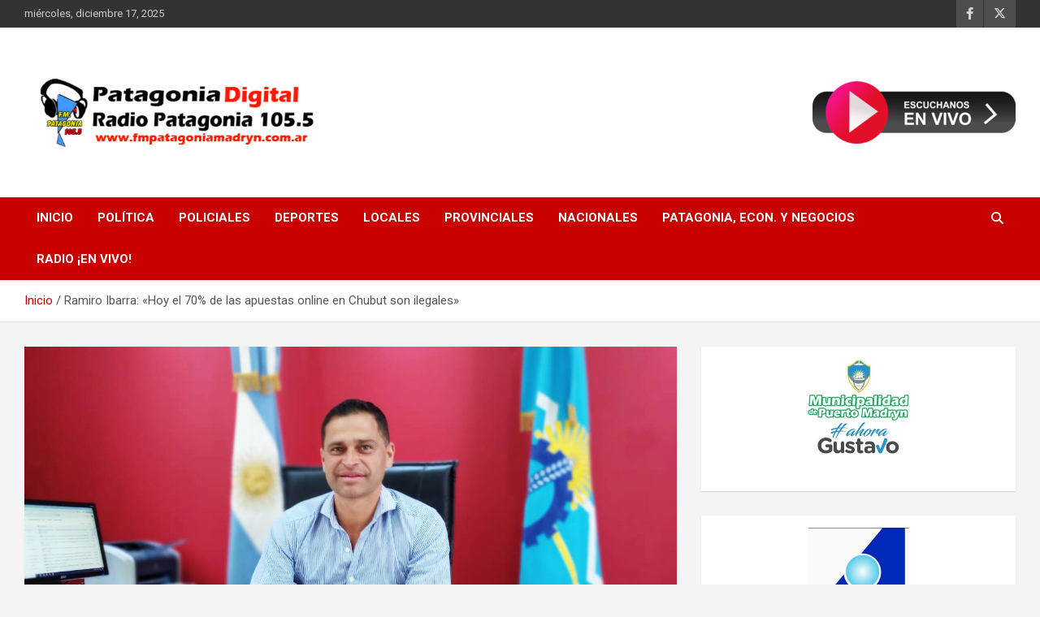

--- FILE ---
content_type: text/html; charset=UTF-8
request_url: https://fmpatagoniamadryn.com.ar/?p=10257
body_size: 12129
content:
<!doctype html>
<html lang="es">
<head>
	<meta charset="UTF-8">
	<meta name="viewport" content="width=device-width, initial-scale=1, shrink-to-fit=no">
	<link rel="profile" href="https://gmpg.org/xfn/11">

	<meta name='robots' content='index, follow, max-image-preview:large, max-snippet:-1, max-video-preview:-1' />
	<style>img:is([sizes="auto" i], [sizes^="auto," i]) { contain-intrinsic-size: 3000px 1500px }</style>
	
	<!-- This site is optimized with the Yoast SEO plugin v26.4 - https://yoast.com/wordpress/plugins/seo/ -->
	<title>Ramiro Ibarra: &quot;Hoy el 70% de las apuestas online en Chubut son ilegales&quot; - FM Patagonia Madryn</title>
	<link rel="canonical" href="https://fmpatagoniamadryn.com.ar/?p=10257" />
	<meta property="og:locale" content="es_ES" />
	<meta property="og:type" content="article" />
	<meta property="og:title" content="Ramiro Ibarra: &quot;Hoy el 70% de las apuestas online en Chubut son ilegales&quot; - FM Patagonia Madryn" />
	<meta property="og:description" content="Así lo aseguró el gerente general del Instituto de Asistencia Social &#8211; Lotería del Chubut, quién también recordó también que las páginas de juegos online legales son las terminadas en&hellip;" />
	<meta property="og:url" content="https://fmpatagoniamadryn.com.ar/?p=10257" />
	<meta property="og:site_name" content="FM Patagonia Madryn" />
	<meta property="article:published_time" content="2024-05-14T18:37:13+00:00" />
	<meta property="article:modified_time" content="2024-05-14T18:38:21+00:00" />
	<meta property="og:image" content="https://fmpatagoniamadryn.com.ar/wp-content/uploads/2024/05/IMG-20240513-WA0218.jpg" />
	<meta property="og:image:width" content="1239" />
	<meta property="og:image:height" content="835" />
	<meta property="og:image:type" content="image/jpeg" />
	<meta name="author" content="FM Patagonia" />
	<meta name="twitter:card" content="summary_large_image" />
	<meta name="twitter:label1" content="Escrito por" />
	<meta name="twitter:data1" content="FM Patagonia" />
	<meta name="twitter:label2" content="Tiempo de lectura" />
	<meta name="twitter:data2" content="2 minutos" />
	<script type="application/ld+json" class="yoast-schema-graph">{"@context":"https://schema.org","@graph":[{"@type":"Article","@id":"https://fmpatagoniamadryn.com.ar/?p=10257#article","isPartOf":{"@id":"https://fmpatagoniamadryn.com.ar/?p=10257"},"author":{"name":"FM Patagonia","@id":"https://fmpatagoniamadryn.com.ar/#/schema/person/1d968ec613613768e14b4e6420a2b125"},"headline":"Ramiro Ibarra: «Hoy el 70% de las apuestas online en Chubut son ilegales»","datePublished":"2024-05-14T18:37:13+00:00","dateModified":"2024-05-14T18:38:21+00:00","mainEntityOfPage":{"@id":"https://fmpatagoniamadryn.com.ar/?p=10257"},"wordCount":312,"publisher":{"@id":"https://fmpatagoniamadryn.com.ar/#organization"},"image":{"@id":"https://fmpatagoniamadryn.com.ar/?p=10257#primaryimage"},"thumbnailUrl":"https://fmpatagoniamadryn.com.ar/wp-content/uploads/2024/05/IMG-20240513-WA0218.jpg","articleSection":["Provinciales"],"inLanguage":"es"},{"@type":"WebPage","@id":"https://fmpatagoniamadryn.com.ar/?p=10257","url":"https://fmpatagoniamadryn.com.ar/?p=10257","name":"Ramiro Ibarra: \"Hoy el 70% de las apuestas online en Chubut son ilegales\" - FM Patagonia Madryn","isPartOf":{"@id":"https://fmpatagoniamadryn.com.ar/#website"},"primaryImageOfPage":{"@id":"https://fmpatagoniamadryn.com.ar/?p=10257#primaryimage"},"image":{"@id":"https://fmpatagoniamadryn.com.ar/?p=10257#primaryimage"},"thumbnailUrl":"https://fmpatagoniamadryn.com.ar/wp-content/uploads/2024/05/IMG-20240513-WA0218.jpg","datePublished":"2024-05-14T18:37:13+00:00","dateModified":"2024-05-14T18:38:21+00:00","breadcrumb":{"@id":"https://fmpatagoniamadryn.com.ar/?p=10257#breadcrumb"},"inLanguage":"es","potentialAction":[{"@type":"ReadAction","target":["https://fmpatagoniamadryn.com.ar/?p=10257"]}]},{"@type":"ImageObject","inLanguage":"es","@id":"https://fmpatagoniamadryn.com.ar/?p=10257#primaryimage","url":"https://fmpatagoniamadryn.com.ar/wp-content/uploads/2024/05/IMG-20240513-WA0218.jpg","contentUrl":"https://fmpatagoniamadryn.com.ar/wp-content/uploads/2024/05/IMG-20240513-WA0218.jpg","width":1239,"height":835},{"@type":"BreadcrumbList","@id":"https://fmpatagoniamadryn.com.ar/?p=10257#breadcrumb","itemListElement":[{"@type":"ListItem","position":1,"name":"Portada","item":"https://fmpatagoniamadryn.com.ar/"},{"@type":"ListItem","position":2,"name":"Blog","item":"https://fmpatagoniamadryn.com.ar/?page_id=85"},{"@type":"ListItem","position":3,"name":"Ramiro Ibarra: «Hoy el 70% de las apuestas online en Chubut son ilegales»"}]},{"@type":"WebSite","@id":"https://fmpatagoniamadryn.com.ar/#website","url":"https://fmpatagoniamadryn.com.ar/","name":"FM Patagonia Madryn","description":"Radio Patagonia 105.5","publisher":{"@id":"https://fmpatagoniamadryn.com.ar/#organization"},"potentialAction":[{"@type":"SearchAction","target":{"@type":"EntryPoint","urlTemplate":"https://fmpatagoniamadryn.com.ar/?s={search_term_string}"},"query-input":{"@type":"PropertyValueSpecification","valueRequired":true,"valueName":"search_term_string"}}],"inLanguage":"es"},{"@type":"Organization","@id":"https://fmpatagoniamadryn.com.ar/#organization","name":"FM Patagonia Madryn","url":"https://fmpatagoniamadryn.com.ar/","logo":{"@type":"ImageObject","inLanguage":"es","@id":"https://fmpatagoniamadryn.com.ar/#/schema/logo/image/","url":"https://fmpatagoniamadryn.com.ar/wp-content/uploads/2023/01/cropped-Diseno-sin-titulo.png","contentUrl":"https://fmpatagoniamadryn.com.ar/wp-content/uploads/2023/01/cropped-Diseno-sin-titulo.png","width":6911,"height":2657,"caption":"FM Patagonia Madryn"},"image":{"@id":"https://fmpatagoniamadryn.com.ar/#/schema/logo/image/"}},{"@type":"Person","@id":"https://fmpatagoniamadryn.com.ar/#/schema/person/1d968ec613613768e14b4e6420a2b125","name":"FM Patagonia","url":"https://fmpatagoniamadryn.com.ar/?author=3"}]}</script>
	<!-- / Yoast SEO plugin. -->


<link rel='dns-prefetch' href='//fonts.googleapis.com' />
<link rel='dns-prefetch' href='//www.googletagmanager.com' />
<link rel="alternate" type="application/rss+xml" title="FM Patagonia Madryn &raquo; Feed" href="https://fmpatagoniamadryn.com.ar/?feed=rss2" />
<link rel="alternate" type="application/rss+xml" title="FM Patagonia Madryn &raquo; Feed de los comentarios" href="https://fmpatagoniamadryn.com.ar/?feed=comments-rss2" />
<script type="text/javascript">
/* <![CDATA[ */
window._wpemojiSettings = {"baseUrl":"https:\/\/s.w.org\/images\/core\/emoji\/16.0.1\/72x72\/","ext":".png","svgUrl":"https:\/\/s.w.org\/images\/core\/emoji\/16.0.1\/svg\/","svgExt":".svg","source":{"concatemoji":"https:\/\/fmpatagoniamadryn.com.ar\/wp-includes\/js\/wp-emoji-release.min.js?ver=6.8.3"}};
/*! This file is auto-generated */
!function(s,n){var o,i,e;function c(e){try{var t={supportTests:e,timestamp:(new Date).valueOf()};sessionStorage.setItem(o,JSON.stringify(t))}catch(e){}}function p(e,t,n){e.clearRect(0,0,e.canvas.width,e.canvas.height),e.fillText(t,0,0);var t=new Uint32Array(e.getImageData(0,0,e.canvas.width,e.canvas.height).data),a=(e.clearRect(0,0,e.canvas.width,e.canvas.height),e.fillText(n,0,0),new Uint32Array(e.getImageData(0,0,e.canvas.width,e.canvas.height).data));return t.every(function(e,t){return e===a[t]})}function u(e,t){e.clearRect(0,0,e.canvas.width,e.canvas.height),e.fillText(t,0,0);for(var n=e.getImageData(16,16,1,1),a=0;a<n.data.length;a++)if(0!==n.data[a])return!1;return!0}function f(e,t,n,a){switch(t){case"flag":return n(e,"\ud83c\udff3\ufe0f\u200d\u26a7\ufe0f","\ud83c\udff3\ufe0f\u200b\u26a7\ufe0f")?!1:!n(e,"\ud83c\udde8\ud83c\uddf6","\ud83c\udde8\u200b\ud83c\uddf6")&&!n(e,"\ud83c\udff4\udb40\udc67\udb40\udc62\udb40\udc65\udb40\udc6e\udb40\udc67\udb40\udc7f","\ud83c\udff4\u200b\udb40\udc67\u200b\udb40\udc62\u200b\udb40\udc65\u200b\udb40\udc6e\u200b\udb40\udc67\u200b\udb40\udc7f");case"emoji":return!a(e,"\ud83e\udedf")}return!1}function g(e,t,n,a){var r="undefined"!=typeof WorkerGlobalScope&&self instanceof WorkerGlobalScope?new OffscreenCanvas(300,150):s.createElement("canvas"),o=r.getContext("2d",{willReadFrequently:!0}),i=(o.textBaseline="top",o.font="600 32px Arial",{});return e.forEach(function(e){i[e]=t(o,e,n,a)}),i}function t(e){var t=s.createElement("script");t.src=e,t.defer=!0,s.head.appendChild(t)}"undefined"!=typeof Promise&&(o="wpEmojiSettingsSupports",i=["flag","emoji"],n.supports={everything:!0,everythingExceptFlag:!0},e=new Promise(function(e){s.addEventListener("DOMContentLoaded",e,{once:!0})}),new Promise(function(t){var n=function(){try{var e=JSON.parse(sessionStorage.getItem(o));if("object"==typeof e&&"number"==typeof e.timestamp&&(new Date).valueOf()<e.timestamp+604800&&"object"==typeof e.supportTests)return e.supportTests}catch(e){}return null}();if(!n){if("undefined"!=typeof Worker&&"undefined"!=typeof OffscreenCanvas&&"undefined"!=typeof URL&&URL.createObjectURL&&"undefined"!=typeof Blob)try{var e="postMessage("+g.toString()+"("+[JSON.stringify(i),f.toString(),p.toString(),u.toString()].join(",")+"));",a=new Blob([e],{type:"text/javascript"}),r=new Worker(URL.createObjectURL(a),{name:"wpTestEmojiSupports"});return void(r.onmessage=function(e){c(n=e.data),r.terminate(),t(n)})}catch(e){}c(n=g(i,f,p,u))}t(n)}).then(function(e){for(var t in e)n.supports[t]=e[t],n.supports.everything=n.supports.everything&&n.supports[t],"flag"!==t&&(n.supports.everythingExceptFlag=n.supports.everythingExceptFlag&&n.supports[t]);n.supports.everythingExceptFlag=n.supports.everythingExceptFlag&&!n.supports.flag,n.DOMReady=!1,n.readyCallback=function(){n.DOMReady=!0}}).then(function(){return e}).then(function(){var e;n.supports.everything||(n.readyCallback(),(e=n.source||{}).concatemoji?t(e.concatemoji):e.wpemoji&&e.twemoji&&(t(e.twemoji),t(e.wpemoji)))}))}((window,document),window._wpemojiSettings);
/* ]]> */
</script>
<style id='wp-emoji-styles-inline-css' type='text/css'>

	img.wp-smiley, img.emoji {
		display: inline !important;
		border: none !important;
		box-shadow: none !important;
		height: 1em !important;
		width: 1em !important;
		margin: 0 0.07em !important;
		vertical-align: -0.1em !important;
		background: none !important;
		padding: 0 !important;
	}
</style>
<link rel='stylesheet' id='wp-block-library-css' href='https://fmpatagoniamadryn.com.ar/wp-includes/css/dist/block-library/style.min.css?ver=6.8.3' type='text/css' media='all' />
<style id='classic-theme-styles-inline-css' type='text/css'>
/*! This file is auto-generated */
.wp-block-button__link{color:#fff;background-color:#32373c;border-radius:9999px;box-shadow:none;text-decoration:none;padding:calc(.667em + 2px) calc(1.333em + 2px);font-size:1.125em}.wp-block-file__button{background:#32373c;color:#fff;text-decoration:none}
</style>
<style id='global-styles-inline-css' type='text/css'>
:root{--wp--preset--aspect-ratio--square: 1;--wp--preset--aspect-ratio--4-3: 4/3;--wp--preset--aspect-ratio--3-4: 3/4;--wp--preset--aspect-ratio--3-2: 3/2;--wp--preset--aspect-ratio--2-3: 2/3;--wp--preset--aspect-ratio--16-9: 16/9;--wp--preset--aspect-ratio--9-16: 9/16;--wp--preset--color--black: #000000;--wp--preset--color--cyan-bluish-gray: #abb8c3;--wp--preset--color--white: #ffffff;--wp--preset--color--pale-pink: #f78da7;--wp--preset--color--vivid-red: #cf2e2e;--wp--preset--color--luminous-vivid-orange: #ff6900;--wp--preset--color--luminous-vivid-amber: #fcb900;--wp--preset--color--light-green-cyan: #7bdcb5;--wp--preset--color--vivid-green-cyan: #00d084;--wp--preset--color--pale-cyan-blue: #8ed1fc;--wp--preset--color--vivid-cyan-blue: #0693e3;--wp--preset--color--vivid-purple: #9b51e0;--wp--preset--gradient--vivid-cyan-blue-to-vivid-purple: linear-gradient(135deg,rgba(6,147,227,1) 0%,rgb(155,81,224) 100%);--wp--preset--gradient--light-green-cyan-to-vivid-green-cyan: linear-gradient(135deg,rgb(122,220,180) 0%,rgb(0,208,130) 100%);--wp--preset--gradient--luminous-vivid-amber-to-luminous-vivid-orange: linear-gradient(135deg,rgba(252,185,0,1) 0%,rgba(255,105,0,1) 100%);--wp--preset--gradient--luminous-vivid-orange-to-vivid-red: linear-gradient(135deg,rgba(255,105,0,1) 0%,rgb(207,46,46) 100%);--wp--preset--gradient--very-light-gray-to-cyan-bluish-gray: linear-gradient(135deg,rgb(238,238,238) 0%,rgb(169,184,195) 100%);--wp--preset--gradient--cool-to-warm-spectrum: linear-gradient(135deg,rgb(74,234,220) 0%,rgb(151,120,209) 20%,rgb(207,42,186) 40%,rgb(238,44,130) 60%,rgb(251,105,98) 80%,rgb(254,248,76) 100%);--wp--preset--gradient--blush-light-purple: linear-gradient(135deg,rgb(255,206,236) 0%,rgb(152,150,240) 100%);--wp--preset--gradient--blush-bordeaux: linear-gradient(135deg,rgb(254,205,165) 0%,rgb(254,45,45) 50%,rgb(107,0,62) 100%);--wp--preset--gradient--luminous-dusk: linear-gradient(135deg,rgb(255,203,112) 0%,rgb(199,81,192) 50%,rgb(65,88,208) 100%);--wp--preset--gradient--pale-ocean: linear-gradient(135deg,rgb(255,245,203) 0%,rgb(182,227,212) 50%,rgb(51,167,181) 100%);--wp--preset--gradient--electric-grass: linear-gradient(135deg,rgb(202,248,128) 0%,rgb(113,206,126) 100%);--wp--preset--gradient--midnight: linear-gradient(135deg,rgb(2,3,129) 0%,rgb(40,116,252) 100%);--wp--preset--font-size--small: 13px;--wp--preset--font-size--medium: 20px;--wp--preset--font-size--large: 36px;--wp--preset--font-size--x-large: 42px;--wp--preset--spacing--20: 0.44rem;--wp--preset--spacing--30: 0.67rem;--wp--preset--spacing--40: 1rem;--wp--preset--spacing--50: 1.5rem;--wp--preset--spacing--60: 2.25rem;--wp--preset--spacing--70: 3.38rem;--wp--preset--spacing--80: 5.06rem;--wp--preset--shadow--natural: 6px 6px 9px rgba(0, 0, 0, 0.2);--wp--preset--shadow--deep: 12px 12px 50px rgba(0, 0, 0, 0.4);--wp--preset--shadow--sharp: 6px 6px 0px rgba(0, 0, 0, 0.2);--wp--preset--shadow--outlined: 6px 6px 0px -3px rgba(255, 255, 255, 1), 6px 6px rgba(0, 0, 0, 1);--wp--preset--shadow--crisp: 6px 6px 0px rgba(0, 0, 0, 1);}:where(.is-layout-flex){gap: 0.5em;}:where(.is-layout-grid){gap: 0.5em;}body .is-layout-flex{display: flex;}.is-layout-flex{flex-wrap: wrap;align-items: center;}.is-layout-flex > :is(*, div){margin: 0;}body .is-layout-grid{display: grid;}.is-layout-grid > :is(*, div){margin: 0;}:where(.wp-block-columns.is-layout-flex){gap: 2em;}:where(.wp-block-columns.is-layout-grid){gap: 2em;}:where(.wp-block-post-template.is-layout-flex){gap: 1.25em;}:where(.wp-block-post-template.is-layout-grid){gap: 1.25em;}.has-black-color{color: var(--wp--preset--color--black) !important;}.has-cyan-bluish-gray-color{color: var(--wp--preset--color--cyan-bluish-gray) !important;}.has-white-color{color: var(--wp--preset--color--white) !important;}.has-pale-pink-color{color: var(--wp--preset--color--pale-pink) !important;}.has-vivid-red-color{color: var(--wp--preset--color--vivid-red) !important;}.has-luminous-vivid-orange-color{color: var(--wp--preset--color--luminous-vivid-orange) !important;}.has-luminous-vivid-amber-color{color: var(--wp--preset--color--luminous-vivid-amber) !important;}.has-light-green-cyan-color{color: var(--wp--preset--color--light-green-cyan) !important;}.has-vivid-green-cyan-color{color: var(--wp--preset--color--vivid-green-cyan) !important;}.has-pale-cyan-blue-color{color: var(--wp--preset--color--pale-cyan-blue) !important;}.has-vivid-cyan-blue-color{color: var(--wp--preset--color--vivid-cyan-blue) !important;}.has-vivid-purple-color{color: var(--wp--preset--color--vivid-purple) !important;}.has-black-background-color{background-color: var(--wp--preset--color--black) !important;}.has-cyan-bluish-gray-background-color{background-color: var(--wp--preset--color--cyan-bluish-gray) !important;}.has-white-background-color{background-color: var(--wp--preset--color--white) !important;}.has-pale-pink-background-color{background-color: var(--wp--preset--color--pale-pink) !important;}.has-vivid-red-background-color{background-color: var(--wp--preset--color--vivid-red) !important;}.has-luminous-vivid-orange-background-color{background-color: var(--wp--preset--color--luminous-vivid-orange) !important;}.has-luminous-vivid-amber-background-color{background-color: var(--wp--preset--color--luminous-vivid-amber) !important;}.has-light-green-cyan-background-color{background-color: var(--wp--preset--color--light-green-cyan) !important;}.has-vivid-green-cyan-background-color{background-color: var(--wp--preset--color--vivid-green-cyan) !important;}.has-pale-cyan-blue-background-color{background-color: var(--wp--preset--color--pale-cyan-blue) !important;}.has-vivid-cyan-blue-background-color{background-color: var(--wp--preset--color--vivid-cyan-blue) !important;}.has-vivid-purple-background-color{background-color: var(--wp--preset--color--vivid-purple) !important;}.has-black-border-color{border-color: var(--wp--preset--color--black) !important;}.has-cyan-bluish-gray-border-color{border-color: var(--wp--preset--color--cyan-bluish-gray) !important;}.has-white-border-color{border-color: var(--wp--preset--color--white) !important;}.has-pale-pink-border-color{border-color: var(--wp--preset--color--pale-pink) !important;}.has-vivid-red-border-color{border-color: var(--wp--preset--color--vivid-red) !important;}.has-luminous-vivid-orange-border-color{border-color: var(--wp--preset--color--luminous-vivid-orange) !important;}.has-luminous-vivid-amber-border-color{border-color: var(--wp--preset--color--luminous-vivid-amber) !important;}.has-light-green-cyan-border-color{border-color: var(--wp--preset--color--light-green-cyan) !important;}.has-vivid-green-cyan-border-color{border-color: var(--wp--preset--color--vivid-green-cyan) !important;}.has-pale-cyan-blue-border-color{border-color: var(--wp--preset--color--pale-cyan-blue) !important;}.has-vivid-cyan-blue-border-color{border-color: var(--wp--preset--color--vivid-cyan-blue) !important;}.has-vivid-purple-border-color{border-color: var(--wp--preset--color--vivid-purple) !important;}.has-vivid-cyan-blue-to-vivid-purple-gradient-background{background: var(--wp--preset--gradient--vivid-cyan-blue-to-vivid-purple) !important;}.has-light-green-cyan-to-vivid-green-cyan-gradient-background{background: var(--wp--preset--gradient--light-green-cyan-to-vivid-green-cyan) !important;}.has-luminous-vivid-amber-to-luminous-vivid-orange-gradient-background{background: var(--wp--preset--gradient--luminous-vivid-amber-to-luminous-vivid-orange) !important;}.has-luminous-vivid-orange-to-vivid-red-gradient-background{background: var(--wp--preset--gradient--luminous-vivid-orange-to-vivid-red) !important;}.has-very-light-gray-to-cyan-bluish-gray-gradient-background{background: var(--wp--preset--gradient--very-light-gray-to-cyan-bluish-gray) !important;}.has-cool-to-warm-spectrum-gradient-background{background: var(--wp--preset--gradient--cool-to-warm-spectrum) !important;}.has-blush-light-purple-gradient-background{background: var(--wp--preset--gradient--blush-light-purple) !important;}.has-blush-bordeaux-gradient-background{background: var(--wp--preset--gradient--blush-bordeaux) !important;}.has-luminous-dusk-gradient-background{background: var(--wp--preset--gradient--luminous-dusk) !important;}.has-pale-ocean-gradient-background{background: var(--wp--preset--gradient--pale-ocean) !important;}.has-electric-grass-gradient-background{background: var(--wp--preset--gradient--electric-grass) !important;}.has-midnight-gradient-background{background: var(--wp--preset--gradient--midnight) !important;}.has-small-font-size{font-size: var(--wp--preset--font-size--small) !important;}.has-medium-font-size{font-size: var(--wp--preset--font-size--medium) !important;}.has-large-font-size{font-size: var(--wp--preset--font-size--large) !important;}.has-x-large-font-size{font-size: var(--wp--preset--font-size--x-large) !important;}
:where(.wp-block-post-template.is-layout-flex){gap: 1.25em;}:where(.wp-block-post-template.is-layout-grid){gap: 1.25em;}
:where(.wp-block-columns.is-layout-flex){gap: 2em;}:where(.wp-block-columns.is-layout-grid){gap: 2em;}
:root :where(.wp-block-pullquote){font-size: 1.5em;line-height: 1.6;}
</style>
<link rel='stylesheet' id='SFSImainCss-css' href='https://fmpatagoniamadryn.com.ar/wp-content/plugins/ultimate-social-media-icons/css/sfsi-style.css?ver=2.9.6' type='text/css' media='all' />
<link rel='stylesheet' id='bootstrap-style-css' href='https://fmpatagoniamadryn.com.ar/wp-content/themes/newscard/assets/library/bootstrap/css/bootstrap.min.css?ver=4.0.0' type='text/css' media='all' />
<link rel='stylesheet' id='font-awesome-style-css' href='https://fmpatagoniamadryn.com.ar/wp-content/themes/newscard/assets/library/font-awesome/css/all.min.css?ver=6.8.3' type='text/css' media='all' />
<link rel='stylesheet' id='newscard-google-fonts-css' href='//fonts.googleapis.com/css?family=Roboto%3A100%2C300%2C300i%2C400%2C400i%2C500%2C500i%2C700%2C700i&#038;ver=6.8.3' type='text/css' media='all' />
<link rel='stylesheet' id='newscard-style-css' href='https://fmpatagoniamadryn.com.ar/wp-content/themes/newscard/style.css?ver=6.8.3' type='text/css' media='all' />
<script type="text/javascript" src="https://fmpatagoniamadryn.com.ar/wp-includes/js/jquery/jquery.min.js?ver=3.7.1" id="jquery-core-js"></script>
<script type="text/javascript" src="https://fmpatagoniamadryn.com.ar/wp-includes/js/jquery/jquery-migrate.min.js?ver=3.4.1" id="jquery-migrate-js"></script>
<!--[if lt IE 9]>
<script type="text/javascript" src="https://fmpatagoniamadryn.com.ar/wp-content/themes/newscard/assets/js/html5.js?ver=3.7.3" id="html5-js"></script>
<![endif]-->
<link rel="https://api.w.org/" href="https://fmpatagoniamadryn.com.ar/index.php?rest_route=/" /><link rel="alternate" title="JSON" type="application/json" href="https://fmpatagoniamadryn.com.ar/index.php?rest_route=/wp/v2/posts/10257" /><link rel="EditURI" type="application/rsd+xml" title="RSD" href="https://fmpatagoniamadryn.com.ar/xmlrpc.php?rsd" />
<meta name="generator" content="WordPress 6.8.3" />
<link rel='shortlink' href='https://fmpatagoniamadryn.com.ar/?p=10257' />
<link rel="alternate" title="oEmbed (JSON)" type="application/json+oembed" href="https://fmpatagoniamadryn.com.ar/index.php?rest_route=%2Foembed%2F1.0%2Fembed&#038;url=https%3A%2F%2Ffmpatagoniamadryn.com.ar%2F%3Fp%3D10257" />
<link rel="alternate" title="oEmbed (XML)" type="text/xml+oembed" href="https://fmpatagoniamadryn.com.ar/index.php?rest_route=%2Foembed%2F1.0%2Fembed&#038;url=https%3A%2F%2Ffmpatagoniamadryn.com.ar%2F%3Fp%3D10257&#038;format=xml" />
<meta name="generator" content="Site Kit by Google 1.166.0" /><meta name="follow.[base64]" content="S9ADaRuBvxT7q3xx2kh8"/>		<style type="text/css">
					.site-title,
			.site-description {
				position: absolute;
				clip: rect(1px, 1px, 1px, 1px);
			}
				</style>
		<link rel="icon" href="https://fmpatagoniamadryn.com.ar/wp-content/uploads/2023/01/Diseno-sin-titulo-1-150x150.png" sizes="32x32" />
<link rel="icon" href="https://fmpatagoniamadryn.com.ar/wp-content/uploads/2023/01/Diseno-sin-titulo-1-300x300.png" sizes="192x192" />
<link rel="apple-touch-icon" href="https://fmpatagoniamadryn.com.ar/wp-content/uploads/2023/01/Diseno-sin-titulo-1-300x300.png" />
<meta name="msapplication-TileImage" content="https://fmpatagoniamadryn.com.ar/wp-content/uploads/2023/01/Diseno-sin-titulo-1-300x300.png" />
</head>

<body class="wp-singular post-template-default single single-post postid-10257 single-format-standard wp-custom-logo wp-theme-newscard theme-body sfsi_actvite_theme_flat group-blog">

<div id="page" class="site">
	<a class="skip-link screen-reader-text" href="#content">Saltar al contenido</a>
	
	<header id="masthead" class="site-header">
					<div class="info-bar">
				<div class="container">
					<div class="row gutter-10">
						<div class="col col-sm contact-section">
							<div class="date">
								<ul><li>miércoles, diciembre 17, 2025</li></ul>
							</div>
						</div><!-- .contact-section -->

													<div class="col-auto social-profiles order-md-3">
								
		<ul class="clearfix">
							<li><a target="_blank" rel="noopener noreferrer" href="https://www.facebook.com/FmPatagonia105.5"></a></li>
							<li><a target="_blank" rel="noopener noreferrer" href="https://twitter.com/FmPatagoniaM"></a></li>
					</ul>
								</div><!-- .social-profile -->
											</div><!-- .row -->
          		</div><!-- .container -->
        	</div><!-- .infobar -->
        		<nav class="navbar navbar-expand-lg d-block">
			<div class="navbar-head" >
				<div class="container">
					<div class="row navbar-head-row align-items-center">
						<div class="col-lg-4">
							<div class="site-branding navbar-brand">
								<a href="https://fmpatagoniamadryn.com.ar/" class="custom-logo-link" rel="home"><img width="6911" height="2657" src="https://fmpatagoniamadryn.com.ar/wp-content/uploads/2023/01/cropped-Diseno-sin-titulo.png" class="custom-logo" alt="FM Patagonia Madryn" decoding="async" fetchpriority="high" srcset="https://fmpatagoniamadryn.com.ar/wp-content/uploads/2023/01/cropped-Diseno-sin-titulo.png 6911w, https://fmpatagoniamadryn.com.ar/wp-content/uploads/2023/01/cropped-Diseno-sin-titulo-300x115.png 300w, https://fmpatagoniamadryn.com.ar/wp-content/uploads/2023/01/cropped-Diseno-sin-titulo-1024x394.png 1024w, https://fmpatagoniamadryn.com.ar/wp-content/uploads/2023/01/cropped-Diseno-sin-titulo-768x295.png 768w, https://fmpatagoniamadryn.com.ar/wp-content/uploads/2023/01/cropped-Diseno-sin-titulo-1536x591.png 1536w, https://fmpatagoniamadryn.com.ar/wp-content/uploads/2023/01/cropped-Diseno-sin-titulo-2048x787.png 2048w" sizes="(max-width: 6911px) 100vw, 6911px" /></a>									<h2 class="site-title"><a href="https://fmpatagoniamadryn.com.ar/" rel="home">FM Patagonia Madryn</a></h2>
																	<p class="site-description">Radio Patagonia 105.5</p>
															</div><!-- .site-branding .navbar-brand -->
						</div>
													<div class="col-lg-8 navbar-ad-section">
																	<a href="https://stream2.servidorm24.net/stream/radiopatagonia/" class="newscard-ad-728-90" target="_blank" rel="noopener noreferrer">
																	<img class="img-fluid" src="https://fmpatagoniamadryn.com.ar/wp-content/uploads/2023/02/vivo-e1676572089609.png" alt="Banner publicitario">
																	</a>
															</div>
											</div><!-- .row -->
				</div><!-- .container -->
			</div><!-- .navbar-head -->
			<div class="navigation-bar">
				<div class="navigation-bar-top">
					<div class="container">
						<button class="navbar-toggler menu-toggle" type="button" data-toggle="collapse" data-target="#navbarCollapse" aria-controls="navbarCollapse" aria-expanded="false" aria-label="Alternar navegación"></button>
						<span class="search-toggle"></span>
					</div><!-- .container -->
					<div class="search-bar">
						<div class="container">
							<div class="search-block off">
								<form action="https://fmpatagoniamadryn.com.ar/" method="get" class="search-form">
	<label class="assistive-text"> Buscar </label>
	<div class="input-group">
		<input type="search" value="" placeholder="Buscar" class="form-control s" name="s">
		<div class="input-group-prepend">
			<button class="btn btn-theme">Buscar</button>
		</div>
	</div>
</form><!-- .search-form -->
							</div><!-- .search-box -->
						</div><!-- .container -->
					</div><!-- .search-bar -->
				</div><!-- .navigation-bar-top -->
				<div class="navbar-main">
					<div class="container">
						<div class="collapse navbar-collapse" id="navbarCollapse">
							<div id="site-navigation" class="main-navigation nav-uppercase" role="navigation">
								<ul class="nav-menu navbar-nav d-lg-block"><li id="menu-item-80" class="menu-item menu-item-type-post_type menu-item-object-page menu-item-home menu-item-80"><a href="https://fmpatagoniamadryn.com.ar/">Inicio</a></li>
<li id="menu-item-63" class="menu-item menu-item-type-taxonomy menu-item-object-category menu-item-63"><a href="https://fmpatagoniamadryn.com.ar/?cat=2">Política</a></li>
<li id="menu-item-67" class="menu-item menu-item-type-taxonomy menu-item-object-category menu-item-67"><a href="https://fmpatagoniamadryn.com.ar/?cat=11">Policiales</a></li>
<li id="menu-item-65" class="menu-item menu-item-type-taxonomy menu-item-object-category menu-item-65"><a href="https://fmpatagoniamadryn.com.ar/?cat=4">Deportes</a></li>
<li id="menu-item-90" class="menu-item menu-item-type-taxonomy menu-item-object-category menu-item-90"><a href="https://fmpatagoniamadryn.com.ar/?cat=15">Locales</a></li>
<li id="menu-item-92" class="menu-item menu-item-type-taxonomy menu-item-object-category current-post-ancestor current-menu-parent current-post-parent menu-item-92"><a href="https://fmpatagoniamadryn.com.ar/?cat=14">Provinciales</a></li>
<li id="menu-item-91" class="menu-item menu-item-type-taxonomy menu-item-object-category menu-item-91"><a href="https://fmpatagoniamadryn.com.ar/?cat=13">Nacionales</a></li>
<li id="menu-item-191" class="menu-item menu-item-type-post_type menu-item-object-page menu-item-191"><a href="https://fmpatagoniamadryn.com.ar/?page_id=182">Patagonia, Econ. y Negocios</a></li>
<li id="menu-item-89" class="menu-item menu-item-type-custom menu-item-object-custom menu-item-89"><a href="https://stream2.servidorm24.net/stream/radiopatagonia/">RADIO ¡EN VIVO!</a></li>
</ul>							</div><!-- #site-navigation .main-navigation -->
						</div><!-- .navbar-collapse -->
						<div class="nav-search">
							<span class="search-toggle"></span>
						</div><!-- .nav-search -->
					</div><!-- .container -->
				</div><!-- .navbar-main -->
			</div><!-- .navigation-bar -->
		</nav><!-- .navbar -->

		
		
					<div id="breadcrumb">
				<div class="container">
					<div role="navigation" aria-label="Migas de pan" class="breadcrumb-trail breadcrumbs" itemprop="breadcrumb"><ul class="trail-items" itemscope itemtype="http://schema.org/BreadcrumbList"><meta name="numberOfItems" content="2" /><meta name="itemListOrder" content="Ascending" /><li itemprop="itemListElement" itemscope itemtype="http://schema.org/ListItem" class="trail-item trail-begin"><a href="https://fmpatagoniamadryn.com.ar" rel="home" itemprop="item"><span itemprop="name">Inicio</span></a><meta itemprop="position" content="1" /></li><li itemprop="itemListElement" itemscope itemtype="http://schema.org/ListItem" class="trail-item trail-end"><span itemprop="name">Ramiro Ibarra: «Hoy el 70% de las apuestas online en Chubut son ilegales»</span><meta itemprop="position" content="2" /></li></ul></div>				</div>
			</div><!-- .breadcrumb -->
			</header><!-- #masthead --><div id="content" class="site-content">
	<div class="container">
		<div class="row justify-content-center site-content-row">
			<div id="primary" class="content-area col-lg-8">
				<main id="main" class="site-main">

						<div class="post-10257 post type-post status-publish format-standard has-post-thumbnail hentry category-provinciales">

		
					<figure class="post-featured-image page-single-img-wrap">
						<div class="post-img" style="background-image: url('https://fmpatagoniamadryn.com.ar/wp-content/uploads/2024/05/IMG-20240513-WA0218.jpg');"></div>
											</figure><!-- .post-featured-image .page-single-img-wrap -->

				
				<div class="entry-meta category-meta">
					<div class="cat-links"><a href="https://fmpatagoniamadryn.com.ar/?cat=14" rel="category">Provinciales</a></div>
				</div><!-- .entry-meta -->

			
					<header class="entry-header">
				<h1 class="entry-title">Ramiro Ibarra: «Hoy el 70% de las apuestas online en Chubut son ilegales»</h1>
									<div class="entry-meta">
						<div class="date"><a href="https://fmpatagoniamadryn.com.ar/?p=10257" title="Ramiro Ibarra: «Hoy el 70% de las apuestas online en Chubut son ilegales»">14/05/2024</a> </div> <div class="by-author vcard author"><a href="https://fmpatagoniamadryn.com.ar/?author=3">FM Patagonia</a> </div>											</div><!-- .entry-meta -->
								</header>
				<div class="entry-content">
			
<p>Así lo aseguró el gerente general del Instituto de Asistencia Social &#8211; Lotería del Chubut, quién también recordó también que las páginas de juegos online legales son las terminadas en .bet.ar.<br><br>El Instituto de Asistencia Social (IAS) Lotería del Chubut, presentó una denuncia ante la Fiscalía de Cibercrimen (UFE) por la identificación de un perfil en la red social Facebook que ofrece el ingreso a plataformas de juego ilegal, facilitando un usuario y una carga de crédito.<br><br>En tal sentido, el gerente general del IAS, Ramiro Ibarra, anunció que Lotería del Chubut presentó la primera denuncia penal en contra de este tipo de delitos informáticos, y refirió: “El juego online viene creciendo mucho, especialmente dentro de la población más joven que accede a plataformas ilegales, sin validar información ni datos» y agregó que «esto genera un importante tráfico de datos personales y la proliferación del juego en negro».<br><br>«Hoy el 70%&nbsp; de las apuestas online son ilegales», detalló el gerente de Lotería, explicando asimismo que hay una gran cantidad de “cajeros”&nbsp; distribuidos por distintos lugares, configurando de este modo un esquema bastante complejo y peligroso, tendiente a propiciar cuadros de ludopatía en los más jóvenes ya que “éstos pueden acceder a realizar apuestas en sitios ilegales, simplemente falseando los datos de ingreso”.<br><br>Cabe recordar que las páginas de juegos online legales son las terminadas en .bet.ar, explicó el gerente general del IAS, quien por último agradeció también al equipo de la Gerencia de Asuntos Legales de Loteria del Chubut «que viene trabajando en la proyección de un Convenio en conjunto con fiscalía de Cibercrimen para abordar la problemática de juego ilegal».<br><br>&#8212;<br><br> </p>
<div class='sfsiaftrpstwpr'><div class='sfsi_responsive_icons sfsi-mouseOver-effect sfsi-mouseOver-effect-scale' style='display:block;margin-top:10px; margin-bottom: 10px; width:100%' data-icon-width-type='Fully responsive' data-icon-width-size='240' data-edge-type='Round' data-edge-radius='5'  ><div class='sfsi_icons_container sfsi_responsive_without_counter_icons sfsi_medium_button_container sfsi_icons_container_box_fully_container ' style='width:100%;display:flex; text-align:center;' ><a target='_blank' rel='noopener' href='https://www.facebook.com/sharer/sharer.php?u=https%3A%2F%2Ffmpatagoniamadryn.com.ar%2F%3Fp%3D10257' style='display:block;text-align:center;margin-left:10px;  flex-basis:100%;' class=sfsi_responsive_fluid ><div class='sfsi_responsive_icon_item_container sfsi_responsive_icon_facebook_container sfsi_medium_button sfsi_responsive_icon_gradient sfsi_centered_icon' style=' border-radius:5px; width:auto; ' ><img style='max-height: 25px;display:unset;margin:0' class='sfsi_wicon' alt='facebook' src='https://fmpatagoniamadryn.com.ar/wp-content/plugins/ultimate-social-media-icons/images/responsive-icon/facebook.svg'><span style='color:#fff'>Compartir en Facebook</span></div></a><a target='_blank' rel='noopener' href='https://x.com/intent/post?text=%C2%A1Mir%C3%A1+las+noticias+de+FmPatagoniaMadryn+105.5%21&url=https%3A%2F%2Ffmpatagoniamadryn.com.ar%2F%3Fp%3D10257' style='display:block;text-align:center;margin-left:10px;  flex-basis:100%;' class=sfsi_responsive_fluid ><div class='sfsi_responsive_icon_item_container sfsi_responsive_icon_twitter_container sfsi_medium_button sfsi_responsive_icon_gradient sfsi_centered_icon' style=' border-radius:5px; width:auto; ' ><img style='max-height: 25px;display:unset;margin:0' class='sfsi_wicon' alt='Twitter' src='https://fmpatagoniamadryn.com.ar/wp-content/plugins/ultimate-social-media-icons/images/responsive-icon/Twitter.svg'><span style='color:#fff'>Compartir en Twitter</span></div></a></div></div></div><!--end responsive_icons-->		</div><!-- entry-content -->

			</div><!-- .post-10257 -->

	<nav class="navigation post-navigation" aria-label="Entradas">
		<h2 class="screen-reader-text">Navegación de entradas</h2>
		<div class="nav-links"><div class="nav-previous"><a href="https://fmpatagoniamadryn.com.ar/?p=10254" rel="prev">LAS CAMPAÑAS GRATUITAS PARA PERROS Y GATOS LLEGAN AL BARRIO NUEVA CHUBUT</a></div><div class="nav-next"><a href="https://fmpatagoniamadryn.com.ar/?p=10260" rel="next">SE ENCUENTRAN ABIERTAS LAS INSCRIPCIONES PARA EL 30° CURSO DE INFORMANTES TURÍSTICOS</a></div></div>
	</nav>
				</main><!-- #main -->
			</div><!-- #primary -->
			
<aside id="secondary" class="col-lg-4 widget-area" role="complementary">
	<div class="sticky-sidebar">
		<section id="block-8" class="widget widget_block widget_media_image"><div class="wp-block-image">
<figure class="aligncenter size-full is-resized"><img loading="lazy" decoding="async" src="https://fmpatagoniamadryn.com.ar/wp-content/uploads/2023/01/munigustavo.jpg" alt="" class="wp-image-59" width="129" height="118"/></figure></div></section><section id="block-9" class="widget widget_block widget_media_image"><div class="wp-block-image">
<figure class="aligncenter size-full is-resized"><img loading="lazy" decoding="async" src="https://fmpatagoniamadryn.com.ar/wp-content/uploads/2023/01/logoados.jpg" alt="" class="wp-image-60" width="124" height="140"/></figure></div></section><section id="block-10" class="widget widget_block widget_media_image"><div class="wp-block-image">
<figure class="aligncenter size-full is-resized"><img loading="lazy" decoding="async" src="https://fmpatagoniamadryn.com.ar/wp-content/uploads/2023/01/puerto.png" alt="" class="wp-image-61" width="113" height="113" srcset="https://fmpatagoniamadryn.com.ar/wp-content/uploads/2023/01/puerto.png 225w, https://fmpatagoniamadryn.com.ar/wp-content/uploads/2023/01/puerto-150x150.png 150w" sizes="auto, (max-width: 113px) 100vw, 113px" /></figure></div></section><section id="block-11" class="widget widget_block widget_media_image"><div class="wp-block-image">
<figure class="aligncenter size-full is-resized"><img loading="lazy" decoding="async" src="https://fmpatagoniamadryn.com.ar/wp-content/uploads/2023/01/descarga.png" alt="" class="wp-image-62" width="246" height="51" srcset="https://fmpatagoniamadryn.com.ar/wp-content/uploads/2023/01/descarga.png 491w, https://fmpatagoniamadryn.com.ar/wp-content/uploads/2023/01/descarga-300x62.png 300w" sizes="auto, (max-width: 246px) 100vw, 246px" /></figure></div></section>	</div><!-- .sticky-sidebar -->
</aside><!-- #secondary -->
		</div><!-- row -->
	</div><!-- .container -->
</div><!-- #content .site-content-->
	<footer id="colophon" class="site-footer" role="contentinfo">
		
			<div class="container">
				<section class="featured-stories">
								<h3 class="stories-title">
									<a href="https://fmpatagoniamadryn.com.ar/?cat=4">DEPORTES</a>
							</h3>
							<div class="row gutter-parent-14">
													<div class="col-sm-6 col-lg-3">
								<div class="post-boxed">
																			<div class="post-img-wrap">
											<div class="featured-post-img">
												<a href="https://fmpatagoniamadryn.com.ar/?p=19498" class="post-img" style="background-image: url('https://fmpatagoniamadryn.com.ar/wp-content/uploads/2025/12/img_4174.jpg');"></a>
											</div>
											<div class="entry-meta category-meta">
												<div class="cat-links"><a href="https://fmpatagoniamadryn.com.ar/?cat=4" rel="category">Deportes</a></div>
											</div><!-- .entry-meta -->
										</div><!-- .post-img-wrap -->
																		<div class="post-content">
																				<h3 class="entry-title"><a href="https://fmpatagoniamadryn.com.ar/?p=19498">PrimeraNacional | Nazareno Solís se desvincula de Boca y continuará su carrera en Deportivo Madryn</a></h3>																					<div class="entry-meta">
												<div class="date"><a href="https://fmpatagoniamadryn.com.ar/?p=19498" title="PrimeraNacional | Nazareno Solís se desvincula de Boca y continuará su carrera en Deportivo Madryn">15/12/2025</a> </div> <div class="by-author vcard author"><a href="https://fmpatagoniamadryn.com.ar/?author=2">FM Patagonia</a> </div>											</div>
																			</div><!-- .post-content -->
								</div><!-- .post-boxed -->
							</div><!-- .col-sm-6 .col-lg-3 -->
													<div class="col-sm-6 col-lg-3">
								<div class="post-boxed">
																			<div class="post-img-wrap">
											<div class="featured-post-img">
												<a href="https://fmpatagoniamadryn.com.ar/?p=19455" class="post-img" style="background-image: url('https://fmpatagoniamadryn.com.ar/wp-content/uploads/2025/12/5f4fdf64-6a73-4168-954e-73d4947ac277.jpg');"></a>
											</div>
											<div class="entry-meta category-meta">
												<div class="cat-links"><a href="https://fmpatagoniamadryn.com.ar/?cat=4" rel="category">Deportes</a></div>
											</div><!-- .entry-meta -->
										</div><!-- .post-img-wrap -->
																		<div class="post-content">
																				<h3 class="entry-title"><a href="https://fmpatagoniamadryn.com.ar/?p=19455">Facundo Giacopuzzi renovó su contrato y seguirá siendo pilar de la defensa aurinegra</a></h3>																					<div class="entry-meta">
												<div class="date"><a href="https://fmpatagoniamadryn.com.ar/?p=19455" title="Facundo Giacopuzzi renovó su contrato y seguirá siendo pilar de la defensa aurinegra">11/12/2025</a> </div> <div class="by-author vcard author"><a href="https://fmpatagoniamadryn.com.ar/?author=2">FM Patagonia</a> </div>											</div>
																			</div><!-- .post-content -->
								</div><!-- .post-boxed -->
							</div><!-- .col-sm-6 .col-lg-3 -->
													<div class="col-sm-6 col-lg-3">
								<div class="post-boxed">
																			<div class="post-img-wrap">
											<div class="featured-post-img">
												<a href="https://fmpatagoniamadryn.com.ar/?p=19451" class="post-img" style="background-image: url('https://fmpatagoniamadryn.com.ar/wp-content/uploads/2025/12/8910bed0-1c4d-49fd-9e91-f15dc88ccc88-1024x684.jpg');"></a>
											</div>
											<div class="entry-meta category-meta">
												<div class="cat-links"><a href="https://fmpatagoniamadryn.com.ar/?cat=4" rel="category">Deportes</a></div>
											</div><!-- .entry-meta -->
										</div><!-- .post-img-wrap -->
																		<div class="post-content">
																				<h3 class="entry-title"><a href="https://fmpatagoniamadryn.com.ar/?p=19451">Cristian Díaz fue presentado como nuevo director técnico de Deportivo Madryn y ya trabaja en el armado del plantel</a></h3>																					<div class="entry-meta">
												<div class="date"><a href="https://fmpatagoniamadryn.com.ar/?p=19451" title="Cristian Díaz fue presentado como nuevo director técnico de Deportivo Madryn y ya trabaja en el armado del plantel">11/12/2025</a> </div> <div class="by-author vcard author"><a href="https://fmpatagoniamadryn.com.ar/?author=2">FM Patagonia</a> </div>											</div>
																			</div><!-- .post-content -->
								</div><!-- .post-boxed -->
							</div><!-- .col-sm-6 .col-lg-3 -->
													<div class="col-sm-6 col-lg-3">
								<div class="post-boxed">
																			<div class="post-img-wrap">
											<div class="featured-post-img">
												<a href="https://fmpatagoniamadryn.com.ar/?p=19398" class="post-img" style="background-image: url('https://fmpatagoniamadryn.com.ar/wp-content/uploads/2025/12/img_3674-829x1024.jpg');"></a>
											</div>
											<div class="entry-meta category-meta">
												<div class="cat-links"><a href="https://fmpatagoniamadryn.com.ar/?cat=4" rel="category">Deportes</a></div>
											</div><!-- .entry-meta -->
										</div><!-- .post-img-wrap -->
																		<div class="post-content">
																				<h3 class="entry-title"><a href="https://fmpatagoniamadryn.com.ar/?p=19398">Christian Díaz fue presentado como nuevo director técnico del Club Social y Deportivo Madryn</a></h3>																					<div class="entry-meta">
												<div class="date"><a href="https://fmpatagoniamadryn.com.ar/?p=19398" title="Christian Díaz fue presentado como nuevo director técnico del Club Social y Deportivo Madryn">09/12/2025</a> </div> <div class="by-author vcard author"><a href="https://fmpatagoniamadryn.com.ar/?author=2">FM Patagonia</a> </div>											</div>
																			</div><!-- .post-content -->
								</div><!-- .post-boxed -->
							</div><!-- .col-sm-6 .col-lg-3 -->
											</div><!-- .row -->
				</section><!-- .featured-stories -->
			</div><!-- .container -->
		
					<div class="widget-area">
				<div class="container">
					<div class="row">
						<div class="col-sm-6 col-lg-3">
							<section id="block-13" class="widget widget_block widget_media_image">
<figure class="wp-block-image size-large"><img loading="lazy" decoding="async" width="1024" height="394" src="https://fmpatagoniamadryn.com.ar/wp-content/uploads/2023/01/cropped-Diseno-sin-titulo-1024x394.png" alt="" class="wp-image-55" srcset="https://fmpatagoniamadryn.com.ar/wp-content/uploads/2023/01/cropped-Diseno-sin-titulo-1024x394.png 1024w, https://fmpatagoniamadryn.com.ar/wp-content/uploads/2023/01/cropped-Diseno-sin-titulo-300x115.png 300w, https://fmpatagoniamadryn.com.ar/wp-content/uploads/2023/01/cropped-Diseno-sin-titulo-768x295.png 768w, https://fmpatagoniamadryn.com.ar/wp-content/uploads/2023/01/cropped-Diseno-sin-titulo-1536x591.png 1536w, https://fmpatagoniamadryn.com.ar/wp-content/uploads/2023/01/cropped-Diseno-sin-titulo-2048x787.png 2048w" sizes="auto, (max-width: 1024px) 100vw, 1024px" /></figure>
</section>						</div><!-- footer sidebar column 1 -->
						<div class="col-sm-6 col-lg-3">
							<section id="block-44" class="widget widget_block widget_text">
<p class="has-text-align-center"><strong>¡DESCARGÁ LA APP DE LA RADIO!</strong></p>
</section><section id="block-43" class="widget widget_block widget_media_image"><div class="wp-block-image">
<figure class="aligncenter size-large"><img loading="lazy" decoding="async" width="1024" height="1024" src="https://fmpatagoniamadryn.com.ar/wp-content/uploads/2023/03/app_png-4-1024x1024.png" alt="" class="wp-image-423" srcset="https://fmpatagoniamadryn.com.ar/wp-content/uploads/2023/03/app_png-4-1024x1024.png 1024w, https://fmpatagoniamadryn.com.ar/wp-content/uploads/2023/03/app_png-4-300x300.png 300w, https://fmpatagoniamadryn.com.ar/wp-content/uploads/2023/03/app_png-4-150x150.png 150w, https://fmpatagoniamadryn.com.ar/wp-content/uploads/2023/03/app_png-4-768x768.png 768w, https://fmpatagoniamadryn.com.ar/wp-content/uploads/2023/03/app_png-4-1536x1536.png 1536w, https://fmpatagoniamadryn.com.ar/wp-content/uploads/2023/03/app_png-4-2048x2048.png 2048w" sizes="auto, (max-width: 1024px) 100vw, 1024px" /></figure></div></section>						</div><!-- footer sidebar column 2 -->
						<div class="col-sm-6 col-lg-3">
							<section id="block-33" class="widget widget_block widget_categories"><ul class="wp-block-categories-list wp-block-categories">	<li class="cat-item cat-item-4"><a href="https://fmpatagoniamadryn.com.ar/?cat=4">Deportes</a>
</li>
	<li class="cat-item cat-item-15"><a href="https://fmpatagoniamadryn.com.ar/?cat=15">Locales</a>
</li>
	<li class="cat-item cat-item-13"><a href="https://fmpatagoniamadryn.com.ar/?cat=13">Nacionales</a>
</li>
	<li class="cat-item cat-item-11"><a href="https://fmpatagoniamadryn.com.ar/?cat=11">Policiales</a>
</li>
	<li class="cat-item cat-item-2"><a href="https://fmpatagoniamadryn.com.ar/?cat=2">Política</a>
</li>
	<li class="cat-item cat-item-14"><a href="https://fmpatagoniamadryn.com.ar/?cat=14">Provinciales</a>
</li>
	<li class="cat-item cat-item-1"><a href="https://fmpatagoniamadryn.com.ar/?cat=1">Uncategorized</a>
</li>
</ul></section>						</div><!-- footer sidebar column 3 -->
						<div class="col-sm-6 col-lg-3">
							<section id="block-21" class="widget widget_block">
<ul class="wp-block-list">
<li>Juan B. Alberdi 1156. Puerto Madryn, Chubut - Argentina</li>



<li><a href="mailto:contacto@fmpatagoniamadryn.com.ar">contacto@fmpatagoniamadryn.com.ar</a></li>



<li>280 4 658562</li>



<li>280 4 269615</li>
</ul>
</section>						</div><!-- footer sidebar column 4 -->
					</div><!-- .row -->
				</div><!-- .container -->
			</div><!-- .widget-area -->
				<div class="site-info">
			<div class="container">
				<div class="row">
											<div class="col-lg-auto order-lg-2 ml-auto">
							<div class="social-profiles">
								
		<ul class="clearfix">
							<li><a target="_blank" rel="noopener noreferrer" href="https://www.facebook.com/FmPatagonia105.5"></a></li>
							<li><a target="_blank" rel="noopener noreferrer" href="https://twitter.com/FmPatagoniaM"></a></li>
					</ul>
								</div>
						</div>
										<div class="copyright col-lg order-lg-1 text-lg-left">
						<div class="theme-link">
							Copyright &copy;2025 <a href="https://fmpatagoniamadryn.com.ar/" title="FM Patagonia Madryn" >FM Patagonia Madryn</a></div><div class="author-link">Tema por: <a href="https://www.themehorse.com" target="_blank" rel="noopener noreferrer" title="Theme Horse" >Theme Horse</a></div><div class="wp-link">Funciona gracias a: <a href="http://wordpress.org/" target="_blank" rel="noopener noreferrer" title="WordPress">WordPress</a></div>					</div><!-- .copyright -->
				</div><!-- .row -->
			</div><!-- .container -->
		</div><!-- .site-info -->
	</footer><!-- #colophon -->
	<div class="back-to-top"><a title="Ir arriba" href="#masthead"></a></div>
</div><!-- #page -->

                <!--facebook like and share js -->
                <div id="fb-root"></div>
                <script>
                    (function(d, s, id) {
                        var js, fjs = d.getElementsByTagName(s)[0];
                        if (d.getElementById(id)) return;
                        js = d.createElement(s);
                        js.id = id;
                        js.src = "https://connect.facebook.net/en_US/sdk.js#xfbml=1&version=v3.2";
                        fjs.parentNode.insertBefore(js, fjs);
                    }(document, 'script', 'facebook-jssdk'));
                </script>
                <script>
window.addEventListener('sfsi_functions_loaded', function() {
    if (typeof sfsi_responsive_toggle == 'function') {
        sfsi_responsive_toggle(0);
        // console.log('sfsi_responsive_toggle');

    }
})
</script>
    <script>
        window.addEventListener('sfsi_functions_loaded', function () {
            if (typeof sfsi_plugin_version == 'function') {
                sfsi_plugin_version(2.77);
            }
        });

        function sfsi_processfurther(ref) {
            var feed_id = '[base64]';
            var feedtype = 8;
            var email = jQuery(ref).find('input[name="email"]').val();
            var filter = /^(([^<>()[\]\\.,;:\s@\"]+(\.[^<>()[\]\\.,;:\s@\"]+)*)|(\".+\"))@((\[[0-9]{1,3}\.[0-9]{1,3}\.[0-9]{1,3}\.[0-9]{1,3}\])|(([a-zA-Z\-0-9]+\.)+[a-zA-Z]{2,}))$/;
            if ((email != "Enter your email") && (filter.test(email))) {
                if (feedtype == "8") {
                    var url = "https://api.follow.it/subscription-form/" + feed_id + "/" + feedtype;
                    window.open(url, "popupwindow", "scrollbars=yes,width=1080,height=760");
                    return true;
                }
            } else {
                alert("Please enter email address");
                jQuery(ref).find('input[name="email"]').focus();
                return false;
            }
        }
    </script>
    <style type="text/css" aria-selected="true">
        .sfsi_subscribe_Popinner {
             width: 100% !important;

            height: auto !important;

         padding: 18px 0px !important;

            background-color: #ffffff !important;
        }

        .sfsi_subscribe_Popinner form {
            margin: 0 20px !important;
        }

        .sfsi_subscribe_Popinner h5 {
            font-family: Helvetica,Arial,sans-serif !important;

             font-weight: bold !important;   color:#000000 !important; font-size: 16px !important;   text-align:center !important; margin: 0 0 10px !important;
            padding: 0 !important;
        }

        .sfsi_subscription_form_field {
            margin: 5px 0 !important;
            width: 100% !important;
            display: inline-flex;
            display: -webkit-inline-flex;
        }

        .sfsi_subscription_form_field input {
            width: 100% !important;
            padding: 10px 0px !important;
        }

        .sfsi_subscribe_Popinner input[type=email] {
         font-family: Helvetica,Arial,sans-serif !important;   font-style:normal !important;   font-size:14px !important; text-align: center !important;        }

        .sfsi_subscribe_Popinner input[type=email]::-webkit-input-placeholder {

         font-family: Helvetica,Arial,sans-serif !important;   font-style:normal !important;  font-size: 14px !important;   text-align:center !important;        }

        .sfsi_subscribe_Popinner input[type=email]:-moz-placeholder {
            /* Firefox 18- */
         font-family: Helvetica,Arial,sans-serif !important;   font-style:normal !important;   font-size: 14px !important;   text-align:center !important;
        }

        .sfsi_subscribe_Popinner input[type=email]::-moz-placeholder {
            /* Firefox 19+ */
         font-family: Helvetica,Arial,sans-serif !important;   font-style: normal !important;
              font-size: 14px !important;   text-align:center !important;        }

        .sfsi_subscribe_Popinner input[type=email]:-ms-input-placeholder {

            font-family: Helvetica,Arial,sans-serif !important;  font-style:normal !important;   font-size:14px !important;
         text-align: center !important;        }

        .sfsi_subscribe_Popinner input[type=submit] {

         font-family: Helvetica,Arial,sans-serif !important;   font-weight: bold !important;   color:#000000 !important; font-size: 16px !important;   text-align:center !important; background-color: #dedede !important;        }

                .sfsi_shortcode_container {
            float: left;
        }

        .sfsi_shortcode_container .norm_row .sfsi_wDiv {
            position: relative !important;
        }

        .sfsi_shortcode_container .sfsi_holders {
            display: none;
        }

            </style>

    <script type="text/javascript" src="https://fmpatagoniamadryn.com.ar/wp-includes/js/jquery/ui/core.min.js?ver=1.13.3" id="jquery-ui-core-js"></script>
<script type="text/javascript" src="https://fmpatagoniamadryn.com.ar/wp-content/plugins/ultimate-social-media-icons/js/shuffle/modernizr.custom.min.js?ver=6.8.3" id="SFSIjqueryModernizr-js"></script>
<script type="text/javascript" src="https://fmpatagoniamadryn.com.ar/wp-content/plugins/ultimate-social-media-icons/js/shuffle/jquery.shuffle.min.js?ver=6.8.3" id="SFSIjqueryShuffle-js"></script>
<script type="text/javascript" src="https://fmpatagoniamadryn.com.ar/wp-content/plugins/ultimate-social-media-icons/js/shuffle/random-shuffle-min.js?ver=6.8.3" id="SFSIjqueryrandom-shuffle-js"></script>
<script type="text/javascript" id="SFSICustomJs-js-extra">
/* <![CDATA[ */
var sfsi_icon_ajax_object = {"nonce":"34b4147618","ajax_url":"https:\/\/fmpatagoniamadryn.com.ar\/wp-admin\/admin-ajax.php","plugin_url":"https:\/\/fmpatagoniamadryn.com.ar\/wp-content\/plugins\/ultimate-social-media-icons\/"};
/* ]]> */
</script>
<script type="text/javascript" src="https://fmpatagoniamadryn.com.ar/wp-content/plugins/ultimate-social-media-icons/js/custom.js?ver=2.9.6" id="SFSICustomJs-js"></script>
<script type="text/javascript" src="https://fmpatagoniamadryn.com.ar/wp-content/themes/newscard/assets/library/bootstrap/js/popper.min.js?ver=1.12.9" id="popper-script-js"></script>
<script type="text/javascript" src="https://fmpatagoniamadryn.com.ar/wp-content/themes/newscard/assets/library/bootstrap/js/bootstrap.min.js?ver=4.0.0" id="bootstrap-script-js"></script>
<script type="text/javascript" src="https://fmpatagoniamadryn.com.ar/wp-content/themes/newscard/assets/library/match-height/jquery.matchHeight-min.js?ver=0.7.2" id="jquery-match-height-js"></script>
<script type="text/javascript" src="https://fmpatagoniamadryn.com.ar/wp-content/themes/newscard/assets/library/match-height/jquery.matchHeight-settings.js?ver=6.8.3" id="newscard-match-height-js"></script>
<script type="text/javascript" src="https://fmpatagoniamadryn.com.ar/wp-content/themes/newscard/assets/js/skip-link-focus-fix.js?ver=20151215" id="newscard-skip-link-focus-fix-js"></script>
<script type="text/javascript" src="https://fmpatagoniamadryn.com.ar/wp-content/themes/newscard/assets/library/sticky/jquery.sticky.js?ver=1.0.4" id="jquery-sticky-js"></script>
<script type="text/javascript" src="https://fmpatagoniamadryn.com.ar/wp-content/themes/newscard/assets/library/sticky/jquery.sticky-settings.js?ver=6.8.3" id="newscard-jquery-sticky-js"></script>
<script type="text/javascript" src="https://fmpatagoniamadryn.com.ar/wp-content/themes/newscard/assets/js/scripts.js?ver=6.8.3" id="newscard-scripts-js"></script>

</body>
</html>
